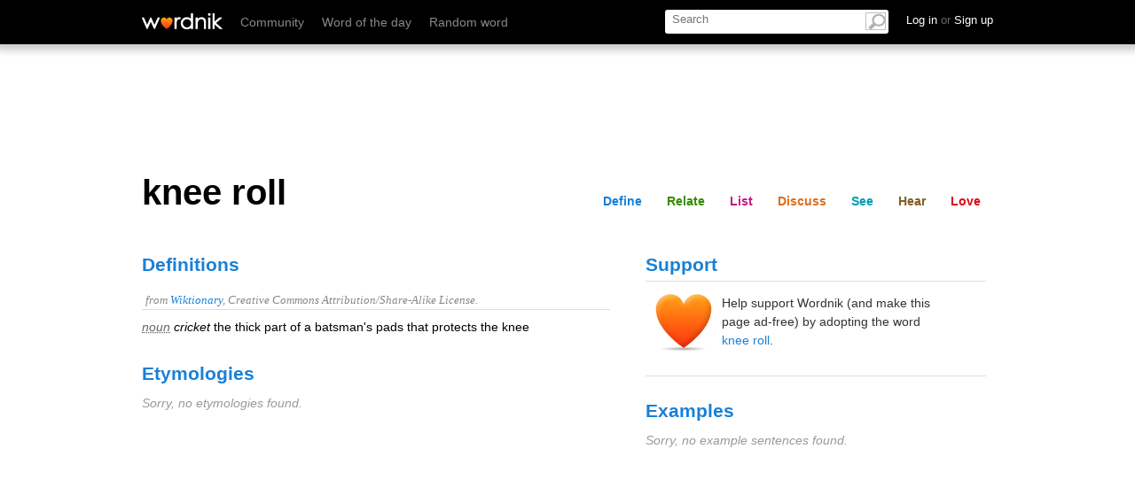

--- FILE ---
content_type: text/html; charset=utf-8
request_url: https://www.google.com/recaptcha/api2/aframe
body_size: 267
content:
<!DOCTYPE HTML><html><head><meta http-equiv="content-type" content="text/html; charset=UTF-8"></head><body><script nonce="YF6Jx-RgtYi-dutZj1ulQw">/** Anti-fraud and anti-abuse applications only. See google.com/recaptcha */ try{var clients={'sodar':'https://pagead2.googlesyndication.com/pagead/sodar?'};window.addEventListener("message",function(a){try{if(a.source===window.parent){var b=JSON.parse(a.data);var c=clients[b['id']];if(c){var d=document.createElement('img');d.src=c+b['params']+'&rc='+(localStorage.getItem("rc::a")?sessionStorage.getItem("rc::b"):"");window.document.body.appendChild(d);sessionStorage.setItem("rc::e",parseInt(sessionStorage.getItem("rc::e")||0)+1);localStorage.setItem("rc::h",'1769144247080');}}}catch(b){}});window.parent.postMessage("_grecaptcha_ready", "*");}catch(b){}</script></body></html>

--- FILE ---
content_type: text/html; charset=utf-8
request_url: https://www.wordnik.com/fragments/lists/knee%20roll
body_size: -871
content:
<div class="section" id="list">
	<div class="word-module module lists" data-name="lists">
		<h2 id="lists">Lists</h2>
		<div class="guts">
			
			<ul class="featured_lists isotope">
			
			<p>No user-created lists feature the word 'knee roll'. </p>
			
			

			</ul>

<div class="list_sidebar">


				
			</div>
		</div>
	</div>
</div>

--- FILE ---
content_type: text/html; charset=utf-8
request_url: https://www.wordnik.com/fragments/flickr/knee%20roll
body_size: 60
content:
<div class="section" id="see">
	<div class="module_container" id="photos_container">
		<div class="word-module module photos" data-name="photos">
			<h2 id="photos">Visuals</h2>
			<ul class="thumbs guts">
				
						
						<li>
							<a href="https://flickr.com/91994044@N00/54307081854" rel="noopener noreferrer" target="_blank" title="TALES OF DARING AND DANGER by quinet"><img alt="TALES OF DARING AND DANGER" src="https://farm66.static.flickr.com/65535/54307081854_8eb036027d_m.jpg"></a>
						</li>
					
						
						<li>
							<a href="https://flickr.com/24231108@N08/53805289772" rel="noopener noreferrer" target="_blank" title="WWII 278.B1.F3.12 by State Archives of North Carolina"><img alt="WWII 278.B1.F3.12" src="https://farm66.static.flickr.com/65535/53805289772_0c0cf1c4a4_m.jpg"></a>
						</li>
					
						
						<li>
							<a href="https://flickr.com/91994044@N00/53792491147" rel="noopener noreferrer" target="_blank" title="BEARS AND DACOITS by quinet"><img alt="BEARS AND DACOITS" src="https://farm66.static.flickr.com/65535/53792491147_1a4e8f7902_m.jpg"></a>
						</li>
					
						
						<li>
							<a href="https://flickr.com/91994044@N00/52929144034" rel="noopener noreferrer" target="_blank" title="A Hunger Artist by quinet"><img alt="A Hunger Artist" src="https://farm66.static.flickr.com/65535/52929144034_1658911a16_m.jpg"></a>
						</li>
					
						
						<li>
							<a href="https://flickr.com/16549191@N00/51934249244" rel="noopener noreferrer" target="_blank" title="The Ghouls by SLR Jester"><img alt="The Ghouls" src="https://farm66.static.flickr.com/65535/51934249244_cd6861807e_m.jpg"></a>
						</li>
					
						
						<li>
							<a href="https://flickr.com/16549191@N00/51934539835" rel="noopener noreferrer" target="_blank" title="Tales From The Nurses Station on a Rainy Night by SLR Jester"><img alt="Tales From The Nurses Station on a Rainy Night" src="https://farm66.static.flickr.com/65535/51934539835_1de6ca7198_m.jpg"></a>
						</li>
					
						
						<li>
							<a href="https://flickr.com/55497864@N00/51225142519" rel="noopener noreferrer" target="_blank" title="Jack &amp; Diane - John &#39;Cougar&#39; Mellencampf (lyrics) by Brett Jordan"><img alt="Jack &amp; Diane - John &#39;Cougar&#39; Mellencampf (lyrics)" src="https://farm66.static.flickr.com/65535/51225142519_baacbb2241_m.jpg"></a>
						</li>
					
						
						<li>
							<a href="https://flickr.com/55497864@N00/51225449430" rel="noopener noreferrer" target="_blank" title="Jack &amp; Diane - John &#39;Cougar&#39; Mellencampf (lyrics) by Brett Jordan"><img alt="Jack &amp; Diane - John &#39;Cougar&#39; Mellencampf (lyrics)" src="https://farm66.static.flickr.com/65535/51225449430_cb0904d1ab_m.jpg"></a>
						</li>
					
						
						<li>
							<a href="https://flickr.com/55497864@N00/51225449335" rel="noopener noreferrer" target="_blank" title="Jack &amp; Diane - John &#39;Cougar&#39; Mellencampf (lyrics) by Brett Jordan"><img alt="Jack &amp; Diane - John &#39;Cougar&#39; Mellencampf (lyrics)" src="https://farm66.static.flickr.com/65535/51225449335_c686ac5f7a_m.jpg"></a>
						</li>
					
						
						<li>
							<a href="https://flickr.com/55497864@N00/51223666637" rel="noopener noreferrer" target="_blank" title="Jack &amp; Diane - John &#39;Cougar&#39; Mellencampf (lyrics) by Brett Jordan"><img alt="Jack &amp; Diane - John &#39;Cougar&#39; Mellencampf (lyrics)" src="https://farm66.static.flickr.com/65535/51223666637_9a66452c6f_m.jpg"></a>
						</li>
					
						
						<li>
							<a href="https://flickr.com/55497864@N00/51224589268" rel="noopener noreferrer" target="_blank" title="Jack &amp; Diane - John &#39;Cougar&#39; Mellencampf (lyrics) by Brett Jordan"><img alt="Jack &amp; Diane - John &#39;Cougar&#39; Mellencampf (lyrics)" src="https://farm66.static.flickr.com/65535/51224589268_780e756ba9_m.jpg"></a>
						</li>
					
						
						<li>
							<a href="https://flickr.com/55497864@N00/51224589188" rel="noopener noreferrer" target="_blank" title="Jack &amp; Diane - John &#39;Cougar&#39; Mellencampf (lyrics) by Brett Jordan"><img alt="Jack &amp; Diane - John &#39;Cougar&#39; Mellencampf (lyrics)" src="https://farm66.static.flickr.com/65535/51224589188_a3da781a63_m.jpg"></a>
						</li>
					
						
						<li>
							<a href="https://flickr.com/55497864@N00/51225449020" rel="noopener noreferrer" target="_blank" title="Jack &amp; Diane - John &#39;Cougar&#39; Mellencampf (lyrics) by Brett Jordan"><img alt="Jack &amp; Diane - John &#39;Cougar&#39; Mellencampf (lyrics)" src="https://farm66.static.flickr.com/65535/51225449020_8d92c0845d_m.jpg"></a>
						</li>
					
						
						<li>
							<a href="https://flickr.com/55497864@N00/51223666327" rel="noopener noreferrer" target="_blank" title="Jack &amp; Diane - John &#39;Cougar&#39; Mellencampf (lyrics) by Brett Jordan"><img alt="Jack &amp; Diane - John &#39;Cougar&#39; Mellencampf (lyrics)" src="https://farm66.static.flickr.com/65535/51223666327_dc2cba0dec_m.jpg"></a>
						</li>
					
						
						<li>
							<a href="https://flickr.com/55497864@N00/51224588938" rel="noopener noreferrer" target="_blank" title="Jack &amp; Diane - John &#39;Cougar&#39; Mellencampf (lyrics) by Brett Jordan"><img alt="Jack &amp; Diane - John &#39;Cougar&#39; Mellencampf (lyrics)" src="https://farm66.static.flickr.com/65535/51224588938_62fb3d8c26_m.jpg"></a>
						</li>
					
						
						<li>
							<a href="https://flickr.com/55497864@N00/51225141804" rel="noopener noreferrer" target="_blank" title="Jack &amp; Diane - John &#39;Cougar&#39; Mellencampf (lyrics) by Brett Jordan"><img alt="Jack &amp; Diane - John &#39;Cougar&#39; Mellencampf (lyrics)" src="https://farm66.static.flickr.com/65535/51225141804_a10b27633d_m.jpg"></a>
						</li>
					
						
						<li>
							<a href="https://flickr.com/77742560@N06/49839776378" rel="noopener noreferrer" target="_blank" title="At Khao Phing Kan at last- James Bond Island by shankar s."><img alt="At Khao Phing Kan at last- James Bond Island" src="https://farm66.static.flickr.com/65535/49839776378_02ff873749_m.jpg"></a>
						</li>
					
						
						<li>
							<a href="https://flickr.com/77742560@N06/49840226561" rel="noopener noreferrer" target="_blank" title="Getting on and off the boats in knee deep water and wearing jeans was bloody inconvenient by shankar s."><img alt="Getting on and off the boats in knee deep water and wearing jeans was bloody inconvenient" src="https://farm66.static.flickr.com/65535/49840226561_f48fea6c0e_m.jpg"></a>
						</li>
					
						
						<li>
							<a href="https://flickr.com/77742560@N06/49836966638" rel="noopener noreferrer" target="_blank" title="As we are rushed along, I took this last shot from a crack in the cave to the pool beyond by shankar s."><img alt="As we are rushed along, I took this last shot from a crack in the cave to the pool beyond" src="https://farm66.static.flickr.com/65535/49836966638_1edca94b01_m.jpg"></a>
						</li>
					
						
						<li>
							<a href="https://flickr.com/32605636@N06/43658924924" rel="noopener noreferrer" target="_blank" title="Father and daughters at the beach, 1900-1910 by State Library of Queensland, Australia"><img alt="Father and daughters at the beach, 1900-1910" src="https://farm2.static.flickr.com/1877/43658924924_9fb21a9412_m.jpg"></a>
						</li>
					
				
			</ul>
		</div>
	</div>
</div>

--- FILE ---
content_type: text/html; charset=utf-8
request_url: https://www.wordnik.com/fragments/summary/knee%20roll
body_size: -925
content:
<div class="section" id="share">
	<div class="module stats">
		<h2>Stats</h2> 
		<p>‘knee roll’ 
			
				is no one's favorite word yet,
			  
			
				has no comments yet, and 
			 
			
				is not a valid <a href="/words/Scrabble">Scrabble</a> word.</p>
			 
				
	</div>
</div>

--- FILE ---
content_type: text/html; charset=utf-8
request_url: https://www.wordnik.com/fragments/tagging/knee%20roll
body_size: -605
content:
	
		<div class="related-group-header">
			<h3>tagging <span class="count">(0)</span></h3>
			<h4>Words tagged &#39;knee roll&#39; <span class="arrow"></span></h4>
		</div>
		<div class="related-group-content">
			<ol class="list">
				
				<li> 

					
						<span data-definition-for="Tagged words temporarily unavailable."><a href="/words/Tagged%20words%20temporarily%20unavailable.">Tagged words temporarily unavailable.</a></span>
					
				</li>
				
			</ol>
			<div>
			<p class="weak">
							Adding tags is temporarily disabled while we update our database.
						</p>
					</div>
		</div>
	

--- FILE ---
content_type: application/javascript; charset=utf-8
request_url: https://fundingchoicesmessages.google.com/f/AGSKWxXj3R8mCkKlD12BBGjNw5rBr-4skGtSaRxo4Ym9v9RmIGP6ZtOhJBbGGxZ4dKpcxWN_7NSz1p8PX21xYcxueCxR-jvnqGxCB8qII3OAbFGLF1dl7WrTnXVci7HGjSL3Dg_DEG-xXIKOKv-hTJCafp0swqaLoyjD69C_eTVukmdexIF_LXvWFyfO8idu/_/o2contentad..adtech_/directadvert-_adgebraAds_[data-testid=%22tweet%22]:-abp-contains(Promoted)
body_size: -1288
content:
window['edee1550-0664-48dd-9b9b-f17da03132de'] = true;